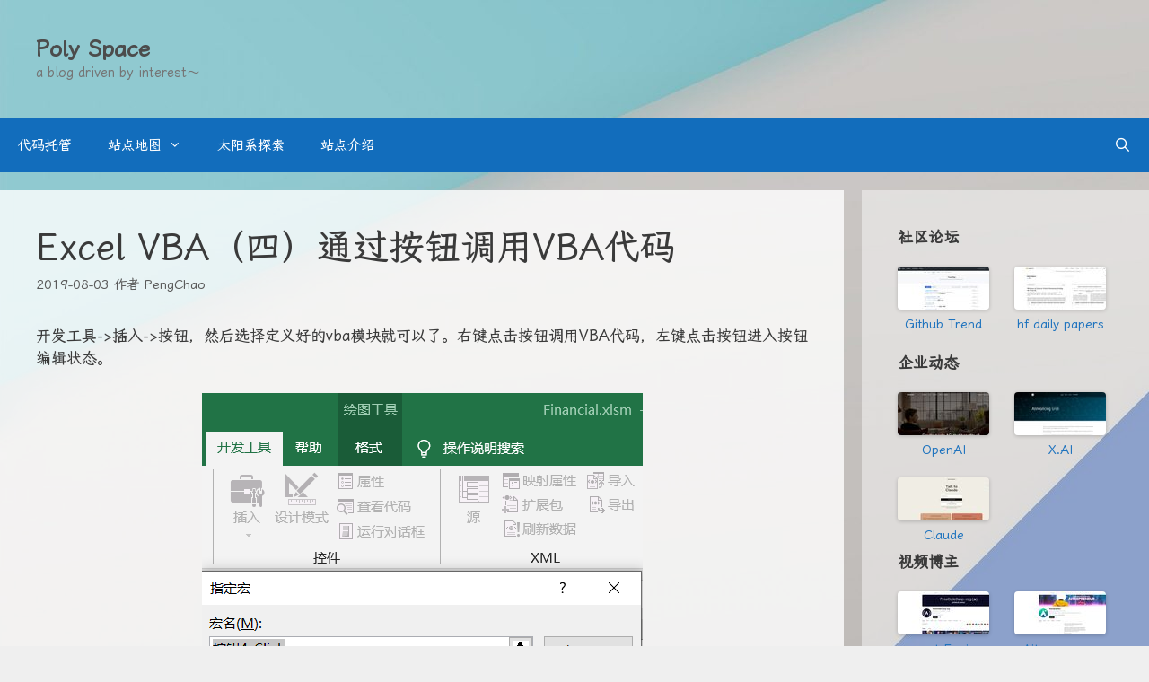

--- FILE ---
content_type: text/html; charset=UTF-8
request_url: https://www.p-chao.com/2019-08-03/excel-vba%EF%BC%88%E5%9B%9B%EF%BC%89%E9%80%9A%E8%BF%87%E6%8C%89%E9%92%AE%E8%B0%83%E7%94%A8vba%E4%BB%A3%E7%A0%81/
body_size: 37557
content:
<!DOCTYPE html>
<html lang="zh-CN">
<head>
	<meta charset="UTF-8">
	<title>Excel VBA（四）通过按钮调用VBA代码 &#8211; Poly Space</title>
<meta name='robots' content='max-image-preview:large' />
<meta name="viewport" content="width=device-width, initial-scale=1"><link rel="alternate" type="application/rss+xml" title="Poly Space &raquo; Feed" href="https://www.p-chao.com/feed/" />
<link rel="alternate" type="application/rss+xml" title="Poly Space &raquo; 评论Feed" href="https://www.p-chao.com/comments/feed/" />
<link rel="alternate" type="application/rss+xml" title="Poly Space &raquo; Excel VBA（四）通过按钮调用VBA代码评论Feed" href="https://www.p-chao.com/2019-08-03/excel-vba%ef%bc%88%e5%9b%9b%ef%bc%89%e9%80%9a%e8%bf%87%e6%8c%89%e9%92%ae%e8%b0%83%e7%94%a8vba%e4%bb%a3%e7%a0%81/feed/" />
<script>
window._wpemojiSettings = {"baseUrl":"https:\/\/s.w.org\/images\/core\/emoji\/14.0.0\/72x72\/","ext":".png","svgUrl":"https:\/\/s.w.org\/images\/core\/emoji\/14.0.0\/svg\/","svgExt":".svg","source":{"concatemoji":"https:\/\/www.p-chao.com\/wp-includes\/js\/wp-emoji-release.min.js?ver=6.3.7"}};
/*! This file is auto-generated */
!function(i,n){var o,s,e;function c(e){try{var t={supportTests:e,timestamp:(new Date).valueOf()};sessionStorage.setItem(o,JSON.stringify(t))}catch(e){}}function p(e,t,n){e.clearRect(0,0,e.canvas.width,e.canvas.height),e.fillText(t,0,0);var t=new Uint32Array(e.getImageData(0,0,e.canvas.width,e.canvas.height).data),r=(e.clearRect(0,0,e.canvas.width,e.canvas.height),e.fillText(n,0,0),new Uint32Array(e.getImageData(0,0,e.canvas.width,e.canvas.height).data));return t.every(function(e,t){return e===r[t]})}function u(e,t,n){switch(t){case"flag":return n(e,"\ud83c\udff3\ufe0f\u200d\u26a7\ufe0f","\ud83c\udff3\ufe0f\u200b\u26a7\ufe0f")?!1:!n(e,"\ud83c\uddfa\ud83c\uddf3","\ud83c\uddfa\u200b\ud83c\uddf3")&&!n(e,"\ud83c\udff4\udb40\udc67\udb40\udc62\udb40\udc65\udb40\udc6e\udb40\udc67\udb40\udc7f","\ud83c\udff4\u200b\udb40\udc67\u200b\udb40\udc62\u200b\udb40\udc65\u200b\udb40\udc6e\u200b\udb40\udc67\u200b\udb40\udc7f");case"emoji":return!n(e,"\ud83e\udef1\ud83c\udffb\u200d\ud83e\udef2\ud83c\udfff","\ud83e\udef1\ud83c\udffb\u200b\ud83e\udef2\ud83c\udfff")}return!1}function f(e,t,n){var r="undefined"!=typeof WorkerGlobalScope&&self instanceof WorkerGlobalScope?new OffscreenCanvas(300,150):i.createElement("canvas"),a=r.getContext("2d",{willReadFrequently:!0}),o=(a.textBaseline="top",a.font="600 32px Arial",{});return e.forEach(function(e){o[e]=t(a,e,n)}),o}function t(e){var t=i.createElement("script");t.src=e,t.defer=!0,i.head.appendChild(t)}"undefined"!=typeof Promise&&(o="wpEmojiSettingsSupports",s=["flag","emoji"],n.supports={everything:!0,everythingExceptFlag:!0},e=new Promise(function(e){i.addEventListener("DOMContentLoaded",e,{once:!0})}),new Promise(function(t){var n=function(){try{var e=JSON.parse(sessionStorage.getItem(o));if("object"==typeof e&&"number"==typeof e.timestamp&&(new Date).valueOf()<e.timestamp+604800&&"object"==typeof e.supportTests)return e.supportTests}catch(e){}return null}();if(!n){if("undefined"!=typeof Worker&&"undefined"!=typeof OffscreenCanvas&&"undefined"!=typeof URL&&URL.createObjectURL&&"undefined"!=typeof Blob)try{var e="postMessage("+f.toString()+"("+[JSON.stringify(s),u.toString(),p.toString()].join(",")+"));",r=new Blob([e],{type:"text/javascript"}),a=new Worker(URL.createObjectURL(r),{name:"wpTestEmojiSupports"});return void(a.onmessage=function(e){c(n=e.data),a.terminate(),t(n)})}catch(e){}c(n=f(s,u,p))}t(n)}).then(function(e){for(var t in e)n.supports[t]=e[t],n.supports.everything=n.supports.everything&&n.supports[t],"flag"!==t&&(n.supports.everythingExceptFlag=n.supports.everythingExceptFlag&&n.supports[t]);n.supports.everythingExceptFlag=n.supports.everythingExceptFlag&&!n.supports.flag,n.DOMReady=!1,n.readyCallback=function(){n.DOMReady=!0}}).then(function(){return e}).then(function(){var e;n.supports.everything||(n.readyCallback(),(e=n.source||{}).concatemoji?t(e.concatemoji):e.wpemoji&&e.twemoji&&(t(e.twemoji),t(e.wpemoji)))}))}((window,document),window._wpemojiSettings);
</script>
<style>
img.wp-smiley,
img.emoji {
	display: inline !important;
	border: none !important;
	box-shadow: none !important;
	height: 1em !important;
	width: 1em !important;
	margin: 0 0.07em !important;
	vertical-align: -0.1em !important;
	background: none !important;
	padding: 0 !important;
}
</style>
	<link rel='stylesheet' id='wp-block-library-css' href='https://www.p-chao.com/wp-includes/css/dist/block-library/style.min.css?ver=6.3.7' media='all' />
<link rel='stylesheet' id='ebg-repository-css' href='https://www.p-chao.com/wp-content/plugins/embed-block-for-github/repository-block.css?ver=1651371561' media='all' />
<link rel='stylesheet' id='fontawesome-free-css' href='https://www.p-chao.com/wp-content/plugins/getwid/vendors/fontawesome-free/css/all.min.css?ver=5.5.0' media='all' />
<link rel='stylesheet' id='slick-css' href='https://www.p-chao.com/wp-content/plugins/getwid/vendors/slick/slick/slick.min.css?ver=1.9.0' media='all' />
<link rel='stylesheet' id='slick-theme-css' href='https://www.p-chao.com/wp-content/plugins/getwid/vendors/slick/slick/slick-theme.min.css?ver=1.9.0' media='all' />
<link rel='stylesheet' id='fancybox-css' href='https://www.p-chao.com/wp-content/plugins/getwid/vendors/fancybox/jquery.fancybox.min.css?ver=3.5.7' media='all' />
<link rel='stylesheet' id='getwid-blocks-css' href='https://www.p-chao.com/wp-content/plugins/getwid/assets/css/blocks.style.css?ver=2.0.8' media='all' />
<style id='getwid-blocks-inline-css'>
.wp-block-getwid-section .wp-block-getwid-section__wrapper .wp-block-getwid-section__inner-wrapper{max-width: 10800px;}
</style>
<style id='classic-theme-styles-inline-css'>
/*! This file is auto-generated */
.wp-block-button__link{color:#fff;background-color:#32373c;border-radius:9999px;box-shadow:none;text-decoration:none;padding:calc(.667em + 2px) calc(1.333em + 2px);font-size:1.125em}.wp-block-file__button{background:#32373c;color:#fff;text-decoration:none}
</style>
<style id='global-styles-inline-css'>
body{--wp--preset--color--black: #000000;--wp--preset--color--cyan-bluish-gray: #abb8c3;--wp--preset--color--white: #ffffff;--wp--preset--color--pale-pink: #f78da7;--wp--preset--color--vivid-red: #cf2e2e;--wp--preset--color--luminous-vivid-orange: #ff6900;--wp--preset--color--luminous-vivid-amber: #fcb900;--wp--preset--color--light-green-cyan: #7bdcb5;--wp--preset--color--vivid-green-cyan: #00d084;--wp--preset--color--pale-cyan-blue: #8ed1fc;--wp--preset--color--vivid-cyan-blue: #0693e3;--wp--preset--color--vivid-purple: #9b51e0;--wp--preset--color--contrast: var(--contrast);--wp--preset--color--contrast-2: var(--contrast-2);--wp--preset--color--contrast-3: var(--contrast-3);--wp--preset--color--base: var(--base);--wp--preset--color--base-2: var(--base-2);--wp--preset--color--base-3: var(--base-3);--wp--preset--color--accent: var(--accent);--wp--preset--gradient--vivid-cyan-blue-to-vivid-purple: linear-gradient(135deg,rgba(6,147,227,1) 0%,rgb(155,81,224) 100%);--wp--preset--gradient--light-green-cyan-to-vivid-green-cyan: linear-gradient(135deg,rgb(122,220,180) 0%,rgb(0,208,130) 100%);--wp--preset--gradient--luminous-vivid-amber-to-luminous-vivid-orange: linear-gradient(135deg,rgba(252,185,0,1) 0%,rgba(255,105,0,1) 100%);--wp--preset--gradient--luminous-vivid-orange-to-vivid-red: linear-gradient(135deg,rgba(255,105,0,1) 0%,rgb(207,46,46) 100%);--wp--preset--gradient--very-light-gray-to-cyan-bluish-gray: linear-gradient(135deg,rgb(238,238,238) 0%,rgb(169,184,195) 100%);--wp--preset--gradient--cool-to-warm-spectrum: linear-gradient(135deg,rgb(74,234,220) 0%,rgb(151,120,209) 20%,rgb(207,42,186) 40%,rgb(238,44,130) 60%,rgb(251,105,98) 80%,rgb(254,248,76) 100%);--wp--preset--gradient--blush-light-purple: linear-gradient(135deg,rgb(255,206,236) 0%,rgb(152,150,240) 100%);--wp--preset--gradient--blush-bordeaux: linear-gradient(135deg,rgb(254,205,165) 0%,rgb(254,45,45) 50%,rgb(107,0,62) 100%);--wp--preset--gradient--luminous-dusk: linear-gradient(135deg,rgb(255,203,112) 0%,rgb(199,81,192) 50%,rgb(65,88,208) 100%);--wp--preset--gradient--pale-ocean: linear-gradient(135deg,rgb(255,245,203) 0%,rgb(182,227,212) 50%,rgb(51,167,181) 100%);--wp--preset--gradient--electric-grass: linear-gradient(135deg,rgb(202,248,128) 0%,rgb(113,206,126) 100%);--wp--preset--gradient--midnight: linear-gradient(135deg,rgb(2,3,129) 0%,rgb(40,116,252) 100%);--wp--preset--font-size--small: 13px;--wp--preset--font-size--medium: 20px;--wp--preset--font-size--large: 36px;--wp--preset--font-size--x-large: 42px;--wp--preset--spacing--20: 0.44rem;--wp--preset--spacing--30: 0.67rem;--wp--preset--spacing--40: 1rem;--wp--preset--spacing--50: 1.5rem;--wp--preset--spacing--60: 2.25rem;--wp--preset--spacing--70: 3.38rem;--wp--preset--spacing--80: 5.06rem;--wp--preset--shadow--natural: 6px 6px 9px rgba(0, 0, 0, 0.2);--wp--preset--shadow--deep: 12px 12px 50px rgba(0, 0, 0, 0.4);--wp--preset--shadow--sharp: 6px 6px 0px rgba(0, 0, 0, 0.2);--wp--preset--shadow--outlined: 6px 6px 0px -3px rgba(255, 255, 255, 1), 6px 6px rgba(0, 0, 0, 1);--wp--preset--shadow--crisp: 6px 6px 0px rgba(0, 0, 0, 1);}:where(.is-layout-flex){gap: 0.5em;}:where(.is-layout-grid){gap: 0.5em;}body .is-layout-flow > .alignleft{float: left;margin-inline-start: 0;margin-inline-end: 2em;}body .is-layout-flow > .alignright{float: right;margin-inline-start: 2em;margin-inline-end: 0;}body .is-layout-flow > .aligncenter{margin-left: auto !important;margin-right: auto !important;}body .is-layout-constrained > .alignleft{float: left;margin-inline-start: 0;margin-inline-end: 2em;}body .is-layout-constrained > .alignright{float: right;margin-inline-start: 2em;margin-inline-end: 0;}body .is-layout-constrained > .aligncenter{margin-left: auto !important;margin-right: auto !important;}body .is-layout-constrained > :where(:not(.alignleft):not(.alignright):not(.alignfull)){max-width: var(--wp--style--global--content-size);margin-left: auto !important;margin-right: auto !important;}body .is-layout-constrained > .alignwide{max-width: var(--wp--style--global--wide-size);}body .is-layout-flex{display: flex;}body .is-layout-flex{flex-wrap: wrap;align-items: center;}body .is-layout-flex > *{margin: 0;}body .is-layout-grid{display: grid;}body .is-layout-grid > *{margin: 0;}:where(.wp-block-columns.is-layout-flex){gap: 2em;}:where(.wp-block-columns.is-layout-grid){gap: 2em;}:where(.wp-block-post-template.is-layout-flex){gap: 1.25em;}:where(.wp-block-post-template.is-layout-grid){gap: 1.25em;}.has-black-color{color: var(--wp--preset--color--black) !important;}.has-cyan-bluish-gray-color{color: var(--wp--preset--color--cyan-bluish-gray) !important;}.has-white-color{color: var(--wp--preset--color--white) !important;}.has-pale-pink-color{color: var(--wp--preset--color--pale-pink) !important;}.has-vivid-red-color{color: var(--wp--preset--color--vivid-red) !important;}.has-luminous-vivid-orange-color{color: var(--wp--preset--color--luminous-vivid-orange) !important;}.has-luminous-vivid-amber-color{color: var(--wp--preset--color--luminous-vivid-amber) !important;}.has-light-green-cyan-color{color: var(--wp--preset--color--light-green-cyan) !important;}.has-vivid-green-cyan-color{color: var(--wp--preset--color--vivid-green-cyan) !important;}.has-pale-cyan-blue-color{color: var(--wp--preset--color--pale-cyan-blue) !important;}.has-vivid-cyan-blue-color{color: var(--wp--preset--color--vivid-cyan-blue) !important;}.has-vivid-purple-color{color: var(--wp--preset--color--vivid-purple) !important;}.has-black-background-color{background-color: var(--wp--preset--color--black) !important;}.has-cyan-bluish-gray-background-color{background-color: var(--wp--preset--color--cyan-bluish-gray) !important;}.has-white-background-color{background-color: var(--wp--preset--color--white) !important;}.has-pale-pink-background-color{background-color: var(--wp--preset--color--pale-pink) !important;}.has-vivid-red-background-color{background-color: var(--wp--preset--color--vivid-red) !important;}.has-luminous-vivid-orange-background-color{background-color: var(--wp--preset--color--luminous-vivid-orange) !important;}.has-luminous-vivid-amber-background-color{background-color: var(--wp--preset--color--luminous-vivid-amber) !important;}.has-light-green-cyan-background-color{background-color: var(--wp--preset--color--light-green-cyan) !important;}.has-vivid-green-cyan-background-color{background-color: var(--wp--preset--color--vivid-green-cyan) !important;}.has-pale-cyan-blue-background-color{background-color: var(--wp--preset--color--pale-cyan-blue) !important;}.has-vivid-cyan-blue-background-color{background-color: var(--wp--preset--color--vivid-cyan-blue) !important;}.has-vivid-purple-background-color{background-color: var(--wp--preset--color--vivid-purple) !important;}.has-black-border-color{border-color: var(--wp--preset--color--black) !important;}.has-cyan-bluish-gray-border-color{border-color: var(--wp--preset--color--cyan-bluish-gray) !important;}.has-white-border-color{border-color: var(--wp--preset--color--white) !important;}.has-pale-pink-border-color{border-color: var(--wp--preset--color--pale-pink) !important;}.has-vivid-red-border-color{border-color: var(--wp--preset--color--vivid-red) !important;}.has-luminous-vivid-orange-border-color{border-color: var(--wp--preset--color--luminous-vivid-orange) !important;}.has-luminous-vivid-amber-border-color{border-color: var(--wp--preset--color--luminous-vivid-amber) !important;}.has-light-green-cyan-border-color{border-color: var(--wp--preset--color--light-green-cyan) !important;}.has-vivid-green-cyan-border-color{border-color: var(--wp--preset--color--vivid-green-cyan) !important;}.has-pale-cyan-blue-border-color{border-color: var(--wp--preset--color--pale-cyan-blue) !important;}.has-vivid-cyan-blue-border-color{border-color: var(--wp--preset--color--vivid-cyan-blue) !important;}.has-vivid-purple-border-color{border-color: var(--wp--preset--color--vivid-purple) !important;}.has-vivid-cyan-blue-to-vivid-purple-gradient-background{background: var(--wp--preset--gradient--vivid-cyan-blue-to-vivid-purple) !important;}.has-light-green-cyan-to-vivid-green-cyan-gradient-background{background: var(--wp--preset--gradient--light-green-cyan-to-vivid-green-cyan) !important;}.has-luminous-vivid-amber-to-luminous-vivid-orange-gradient-background{background: var(--wp--preset--gradient--luminous-vivid-amber-to-luminous-vivid-orange) !important;}.has-luminous-vivid-orange-to-vivid-red-gradient-background{background: var(--wp--preset--gradient--luminous-vivid-orange-to-vivid-red) !important;}.has-very-light-gray-to-cyan-bluish-gray-gradient-background{background: var(--wp--preset--gradient--very-light-gray-to-cyan-bluish-gray) !important;}.has-cool-to-warm-spectrum-gradient-background{background: var(--wp--preset--gradient--cool-to-warm-spectrum) !important;}.has-blush-light-purple-gradient-background{background: var(--wp--preset--gradient--blush-light-purple) !important;}.has-blush-bordeaux-gradient-background{background: var(--wp--preset--gradient--blush-bordeaux) !important;}.has-luminous-dusk-gradient-background{background: var(--wp--preset--gradient--luminous-dusk) !important;}.has-pale-ocean-gradient-background{background: var(--wp--preset--gradient--pale-ocean) !important;}.has-electric-grass-gradient-background{background: var(--wp--preset--gradient--electric-grass) !important;}.has-midnight-gradient-background{background: var(--wp--preset--gradient--midnight) !important;}.has-small-font-size{font-size: var(--wp--preset--font-size--small) !important;}.has-medium-font-size{font-size: var(--wp--preset--font-size--medium) !important;}.has-large-font-size{font-size: var(--wp--preset--font-size--large) !important;}.has-x-large-font-size{font-size: var(--wp--preset--font-size--x-large) !important;}
.wp-block-navigation a:where(:not(.wp-element-button)){color: inherit;}
:where(.wp-block-post-template.is-layout-flex){gap: 1.25em;}:where(.wp-block-post-template.is-layout-grid){gap: 1.25em;}
:where(.wp-block-columns.is-layout-flex){gap: 2em;}:where(.wp-block-columns.is-layout-grid){gap: 2em;}
.wp-block-pullquote{font-size: 1.5em;line-height: 1.6;}
</style>
<link rel='stylesheet' id='ushare-style-css' href='https://www.p-chao.com/wp-content/plugins/ushare/assets/css/ushare.css?ver=6.3.7' media='all' />
<link rel='stylesheet' id='reposidget_style-css' href='https://www.p-chao.com/wp-content/plugins/wp-reposidget/wp-reposidget.css?ver=6.3.7' media='all' />
<link rel='stylesheet' id='ez-toc-css' href='https://www.p-chao.com/wp-content/plugins/easy-table-of-contents/assets/css/screen.min.css?ver=2.0.65' media='all' />
<style id='ez-toc-inline-css'>
div#ez-toc-container .ez-toc-title {font-size: 120%;}div#ez-toc-container .ez-toc-title {font-weight: 500;}div#ez-toc-container ul li {font-size: 95%;}div#ez-toc-container ul li {font-weight: 500;}div#ez-toc-container nav ul ul li {font-size: 90%;}
</style>
<link rel='stylesheet' id='generate-style-css' href='https://www.p-chao.com/wp-content/themes/generatepress/assets/css/all.min.css?ver=3.4.0' media='all' />
<style id='generate-style-inline-css'>
body{background-color:#efefef;color:#3a3a3a;}a{color:#1e73be;}a:hover, a:focus{text-decoration:underline;}.entry-title a, .site-branding a, a.button, .wp-block-button__link, .main-navigation a{text-decoration:none;}a:hover, a:focus, a:active{color:#000000;}body .grid-container{max-width:14400px;}.wp-block-group__inner-container{max-width:14400px;margin-left:auto;margin-right:auto;}.generate-back-to-top{font-size:20px;border-radius:3px;position:fixed;bottom:30px;right:30px;line-height:40px;width:40px;text-align:center;z-index:10;transition:opacity 300ms ease-in-out;opacity:0.1;transform:translateY(1000px);}.generate-back-to-top__show{opacity:1;transform:translateY(0);}.navigation-search{position:absolute;left:-99999px;pointer-events:none;visibility:hidden;z-index:20;width:100%;top:0;transition:opacity 100ms ease-in-out;opacity:0;}.navigation-search.nav-search-active{left:0;right:0;pointer-events:auto;visibility:visible;opacity:1;}.navigation-search input[type="search"]{outline:0;border:0;vertical-align:bottom;line-height:1;opacity:0.9;width:100%;z-index:20;border-radius:0;-webkit-appearance:none;height:60px;}.navigation-search input::-ms-clear{display:none;width:0;height:0;}.navigation-search input::-ms-reveal{display:none;width:0;height:0;}.navigation-search input::-webkit-search-decoration, .navigation-search input::-webkit-search-cancel-button, .navigation-search input::-webkit-search-results-button, .navigation-search input::-webkit-search-results-decoration{display:none;}.main-navigation li.search-item{z-index:21;}li.search-item.active{transition:opacity 100ms ease-in-out;}.nav-left-sidebar .main-navigation li.search-item.active,.nav-right-sidebar .main-navigation li.search-item.active{width:auto;display:inline-block;float:right;}.gen-sidebar-nav .navigation-search{top:auto;bottom:0;}:root{--contrast:#222222;--contrast-2:#575760;--contrast-3:#b2b2be;--base:#f0f0f0;--base-2:#f7f8f9;--base-3:#ffffff;--accent:#1e73be;}:root .has-contrast-color{color:var(--contrast);}:root .has-contrast-background-color{background-color:var(--contrast);}:root .has-contrast-2-color{color:var(--contrast-2);}:root .has-contrast-2-background-color{background-color:var(--contrast-2);}:root .has-contrast-3-color{color:var(--contrast-3);}:root .has-contrast-3-background-color{background-color:var(--contrast-3);}:root .has-base-color{color:var(--base);}:root .has-base-background-color{background-color:var(--base);}:root .has-base-2-color{color:var(--base-2);}:root .has-base-2-background-color{background-color:var(--base-2);}:root .has-base-3-color{color:var(--base-3);}:root .has-base-3-background-color{background-color:var(--base-3);}:root .has-accent-color{color:var(--accent);}:root .has-accent-background-color{background-color:var(--accent);}body, button, input, select, textarea{font-family:-apple-system, system-ui, BlinkMacSystemFont, "Segoe UI", Helvetica, Arial, sans-serif, "Apple Color Emoji", "Segoe UI Emoji", "Segoe UI Symbol";}body{line-height:1.5;}.entry-content > [class*="wp-block-"]:not(:last-child):not(.wp-block-heading){margin-bottom:1.5em;}.main-navigation .main-nav ul ul li a{font-size:14px;}.sidebar .widget, .footer-widgets .widget{font-size:17px;}h1{font-weight:300;font-size:40px;}h2{font-weight:bold;font-size:30px;}h3{font-weight:bold;font-size:20px;}h4{font-weight:bold;font-size:inherit;}h5{font-size:inherit;}@media (max-width:768px){h1{font-size:30px;}h2{font-size:25px;}}.top-bar{background-color:#636363;color:#ffffff;}.top-bar a{color:#ffffff;}.top-bar a:hover{color:#303030;}.site-header{background-color:#ffffff;}.site-header a{color:#3a3a3a;}.main-title a,.main-title a:hover{color:#4c4c4c;}.site-description{color:#757575;}.main-navigation,.main-navigation ul ul{background-color:#126dbc;}.main-navigation .main-nav ul li a, .main-navigation .menu-toggle, .main-navigation .menu-bar-items{color:#ffffff;}.main-navigation .main-nav ul li:not([class*="current-menu-"]):hover > a, .main-navigation .main-nav ul li:not([class*="current-menu-"]):focus > a, .main-navigation .main-nav ul li.sfHover:not([class*="current-menu-"]) > a, .main-navigation .menu-bar-item:hover > a, .main-navigation .menu-bar-item.sfHover > a{color:#ffffff;background-color:#3498db;}button.menu-toggle:hover,button.menu-toggle:focus,.main-navigation .mobile-bar-items a,.main-navigation .mobile-bar-items a:hover,.main-navigation .mobile-bar-items a:focus{color:#ffffff;}.main-navigation .main-nav ul li[class*="current-menu-"] > a{color:#ffffff;background-color:#0083db;}.navigation-search input[type="search"],.navigation-search input[type="search"]:active, .navigation-search input[type="search"]:focus, .main-navigation .main-nav ul li.search-item.active > a, .main-navigation .menu-bar-items .search-item.active > a{color:#ffffff;background-color:#3498db;}.main-navigation ul ul{background-color:#64b1f5;}.main-navigation .main-nav ul ul li a{color:var(--base-2);}.main-navigation .main-nav ul ul li:not([class*="current-menu-"]):hover > a,.main-navigation .main-nav ul ul li:not([class*="current-menu-"]):focus > a, .main-navigation .main-nav ul ul li.sfHover:not([class*="current-menu-"]) > a{color:#ffffff;background-color:var(--accent);}.main-navigation .main-nav ul ul li[class*="current-menu-"] > a{color:#ffffff;background-color:var(--accent);}.separate-containers .inside-article, .separate-containers .comments-area, .separate-containers .page-header, .one-container .container, .separate-containers .paging-navigation, .inside-page-header{background-color:rgba(255,255,255,0.8);}.entry-meta{color:#595959;}.entry-meta a{color:#595959;}.entry-meta a:hover{color:#1e73be;}.sidebar .widget{background-color:rgba(255,255,255,0.44);}.sidebar .widget .widget-title{color:#000000;}.footer-widgets{background-color:#ffffff;}.footer-widgets .widget-title{color:#000000;}.site-info{color:#ffffff;background-color:#146ebc;}.site-info a{color:#ffffff;}.site-info a:hover{color:#606060;}.footer-bar .widget_nav_menu .current-menu-item a{color:#606060;}input[type="text"],input[type="email"],input[type="url"],input[type="password"],input[type="search"],input[type="tel"],input[type="number"],textarea,select{color:#666666;background-color:#fafafa;border-color:#cccccc;}input[type="text"]:focus,input[type="email"]:focus,input[type="url"]:focus,input[type="password"]:focus,input[type="search"]:focus,input[type="tel"]:focus,input[type="number"]:focus,textarea:focus,select:focus{color:#666666;background-color:#ffffff;border-color:#bfbfbf;}button,html input[type="button"],input[type="reset"],input[type="submit"],a.button,a.wp-block-button__link:not(.has-background){color:#ffffff;background-color:#55555e;}button:hover,html input[type="button"]:hover,input[type="reset"]:hover,input[type="submit"]:hover,a.button:hover,button:focus,html input[type="button"]:focus,input[type="reset"]:focus,input[type="submit"]:focus,a.button:focus,a.wp-block-button__link:not(.has-background):active,a.wp-block-button__link:not(.has-background):focus,a.wp-block-button__link:not(.has-background):hover{color:#ffffff;background-color:#3f3f3f;}a.generate-back-to-top{background-color:rgba( 0,0,0,0.4 );color:#ffffff;}a.generate-back-to-top:hover,a.generate-back-to-top:focus{background-color:rgba( 0,0,0,0.6 );color:#ffffff;}:root{--gp-search-modal-bg-color:var(--base-3);--gp-search-modal-text-color:var(--contrast);--gp-search-modal-overlay-bg-color:rgba(0,0,0,0.2);}@media (max-width: 768px){.main-navigation .menu-bar-item:hover > a, .main-navigation .menu-bar-item.sfHover > a{background:none;color:#ffffff;}}.inside-top-bar{padding:10px;}.inside-header{padding:40px;}.site-main .wp-block-group__inner-container{padding:40px;}.entry-content .alignwide, body:not(.no-sidebar) .entry-content .alignfull{margin-left:-40px;width:calc(100% + 80px);max-width:calc(100% + 80px);}.rtl .menu-item-has-children .dropdown-menu-toggle{padding-left:20px;}.rtl .main-navigation .main-nav ul li.menu-item-has-children > a{padding-right:20px;}.widget-area .widget{padding:40px 5px 40px 40px;}.site-info{padding:20px;}@media (max-width:768px){.separate-containers .inside-article, .separate-containers .comments-area, .separate-containers .page-header, .separate-containers .paging-navigation, .one-container .site-content, .inside-page-header{padding:25px 20px 25px 20px;}.site-main .wp-block-group__inner-container{padding:25px 20px 25px 20px;}.site-info{padding-right:10px;padding-left:10px;}.entry-content .alignwide, body:not(.no-sidebar) .entry-content .alignfull{margin-left:-20px;width:calc(100% + 40px);max-width:calc(100% + 40px);}}@media (max-width: 768px){.main-navigation .menu-toggle,.main-navigation .mobile-bar-items,.sidebar-nav-mobile:not(#sticky-placeholder){display:block;}.main-navigation ul,.gen-sidebar-nav{display:none;}[class*="nav-float-"] .site-header .inside-header > *{float:none;clear:both;}}
body{background-image:url('https://pcv.oss-cn-shanghai.aliyuncs.com/wp-content/upload/2022/01/safari-5120x2880-blue-macos-big-sur-apple-october-2020-event-5k-23091-scaled.jpeg');background-attachment:fixed;}.site-header{background-image:url('https://pcv.oss-cn-shanghai.aliyuncs.com/wp-content/upload/2022/01/safari-5120x2880-blue-macos-big-sur-apple-october-2020-event-5k-23091-scaled.jpeg');background-attachment:fixed;}
.dynamic-author-image-rounded{border-radius:100%;}.dynamic-featured-image, .dynamic-author-image{vertical-align:middle;}.one-container.blog .dynamic-content-template:not(:last-child), .one-container.archive .dynamic-content-template:not(:last-child){padding-bottom:0px;}.dynamic-entry-excerpt > p:last-child{margin-bottom:0px;}
.main-navigation .main-nav ul li a,.menu-toggle,.main-navigation .mobile-bar-items a{transition: line-height 300ms ease}
h1.entry-title{font-weight:300;}h2.entry-title{font-weight:400;}.navigation-branding .main-title{font-weight:bold;text-transform:none;font-size:25px;}
</style>
<link rel='stylesheet' id='generate-font-icons-css' href='https://www.p-chao.com/wp-content/themes/generatepress/assets/css/components/font-icons.min.css?ver=3.4.0' media='all' />
<link rel='stylesheet' id='katex-css' href='https://www.p-chao.com/wp-content/plugins/katex/assets/katex-0.13.13/katex.min.css?ver=6.3.7' media='all' />
<link rel='stylesheet' id='enlighterjs-css' href='https://www.p-chao.com/wp-content/plugins/enlighter/cache/enlighterjs.min.css?ver=9Ka/bT/808fWziU' media='all' />
<link rel='stylesheet' id='generate-sticky-css' href='https://www.p-chao.com/wp-content/plugins/gp-premium/menu-plus/functions/css/sticky.min.css?ver=2.1.2' media='all' />
<link rel='stylesheet' id='generate-offside-css' href='https://www.p-chao.com/wp-content/plugins/gp-premium/menu-plus/functions/css/offside.min.css?ver=2.1.2' media='all' />
<style id='generate-offside-inline-css'>
.slideout-navigation.main-navigation .main-nav ul li a{font-weight:normal;text-transform:none;}.slideout-navigation.main-navigation.do-overlay .main-nav ul ul li a{font-size:1em;}.slideout-navigation, .slideout-navigation a{color:#ffffff;}.slideout-navigation button.slideout-exit{color:#ffffff;padding-left:20px;padding-right:20px;}.slideout-navigation .dropdown-menu-toggle:before{content:"\f107";}.slideout-navigation .sfHover > a .dropdown-menu-toggle:before{content:"\f106";}@media (max-width: 768px){.menu-bar-item.slideout-toggle{display:none;}}
</style>
<link rel='stylesheet' id='gp-premium-icons-css' href='https://www.p-chao.com/wp-content/plugins/gp-premium/general/icons/icons.min.css?ver=2.1.2' media='all' />
<link rel='stylesheet' id='generate-navigation-branding-css' href='https://www.p-chao.com/wp-content/plugins/gp-premium/menu-plus/functions/css/navigation-branding.min.css?ver=2.1.2' media='all' />
<style id='generate-navigation-branding-inline-css'>
@media (max-width: 768px){.site-header, #site-navigation, #sticky-navigation{display:none !important;opacity:0.0;}#mobile-header{display:block !important;width:100% !important;}#mobile-header .main-nav > ul{display:none;}#mobile-header.toggled .main-nav > ul, #mobile-header .menu-toggle, #mobile-header .mobile-bar-items{display:block;}#mobile-header .main-nav{-ms-flex:0 0 100%;flex:0 0 100%;-webkit-box-ordinal-group:5;-ms-flex-order:4;order:4;}.navigation-branding .main-title a, .navigation-branding .main-title a:hover, .navigation-branding .main-title a:visited{color:#ffffff;}}.navigation-branding img, .site-logo.mobile-header-logo img{height:60px;width:auto;}.navigation-branding .main-title{line-height:60px;}@media (max-width: 14410px){#site-navigation .navigation-branding, #sticky-navigation .navigation-branding{margin-left:10px;}}@media (max-width: 768px){.main-navigation:not(.slideout-navigation) .main-nav{-ms-flex:0 0 100%;flex:0 0 100%;}.main-navigation:not(.slideout-navigation) .inside-navigation{-ms-flex-wrap:wrap;flex-wrap:wrap;display:-webkit-box;display:-ms-flexbox;display:flex;}.nav-aligned-center .navigation-branding, .nav-aligned-left .navigation-branding{margin-right:auto;}.nav-aligned-center  .main-navigation.has-branding:not(.slideout-navigation) .inside-navigation .main-nav,.nav-aligned-center  .main-navigation.has-sticky-branding.navigation-stick .inside-navigation .main-nav,.nav-aligned-left  .main-navigation.has-branding:not(.slideout-navigation) .inside-navigation .main-nav,.nav-aligned-left  .main-navigation.has-sticky-branding.navigation-stick .inside-navigation .main-nav{margin-right:0px;}}
</style>
<script src='https://www.p-chao.com/wp-includes/js/jquery/jquery.min.js?ver=3.7.0' id='jquery-core-js'></script>
<script src='https://www.p-chao.com/wp-includes/js/jquery/jquery-migrate.min.js?ver=3.4.1' id='jquery-migrate-js'></script>
<script src='https://www.p-chao.com/wp-content/plugins/ushare/assets/js/jquery.qrcode.min.js' id='ushare-qrcode-script-js'></script>
<link rel="https://api.w.org/" href="https://www.p-chao.com/wp-json/" /><link rel="alternate" type="application/json" href="https://www.p-chao.com/wp-json/wp/v2/posts/5051" /><link rel="EditURI" type="application/rsd+xml" title="RSD" href="https://www.p-chao.com/xmlrpc.php?rsd" />
<meta name="generator" content="WordPress 6.3.7" />
<link rel="canonical" href="https://www.p-chao.com/2019-08-03/excel-vba%ef%bc%88%e5%9b%9b%ef%bc%89%e9%80%9a%e8%bf%87%e6%8c%89%e9%92%ae%e8%b0%83%e7%94%a8vba%e4%bb%a3%e7%a0%81/" />
<link rel='shortlink' href='https://www.p-chao.com/?p=5051' />
<link rel="alternate" type="application/json+oembed" href="https://www.p-chao.com/wp-json/oembed/1.0/embed?url=https%3A%2F%2Fwww.p-chao.com%2F2019-08-03%2Fexcel-vba%25ef%25bc%2588%25e5%259b%259b%25ef%25bc%2589%25e9%2580%259a%25e8%25bf%2587%25e6%258c%2589%25e9%2592%25ae%25e8%25b0%2583%25e7%2594%25a8vba%25e4%25bb%25a3%25e7%25a0%2581%2F" />
<link rel="alternate" type="text/xml+oembed" href="https://www.p-chao.com/wp-json/oembed/1.0/embed?url=https%3A%2F%2Fwww.p-chao.com%2F2019-08-03%2Fexcel-vba%25ef%25bc%2588%25e5%259b%259b%25ef%25bc%2589%25e9%2580%259a%25e8%25bf%2587%25e6%258c%2589%25e9%2592%25ae%25e8%25b0%2583%25e7%2594%25a8vba%25e4%25bb%25a3%25e7%25a0%2581%2F&#038;format=xml" />
 <style> .ppw-ppf-input-container { background-color: !important; padding: px!important; border-radius: px!important; } .ppw-ppf-input-container div.ppw-ppf-headline { font-size: px!important; font-weight: !important; color: !important; } .ppw-ppf-input-container div.ppw-ppf-desc { font-size: px!important; font-weight: !important; color: !important; } .ppw-ppf-input-container label.ppw-pwd-label { font-size: px!important; font-weight: !important; color: !important; } div.ppwp-wrong-pw-error { font-size: px!important; font-weight: !important; color: #dc3232!important; background: !important; } .ppw-ppf-input-container input[type='submit'] { color: !important; background: !important; } .ppw-ppf-input-container input[type='submit']:hover { color: !important; background: !important; } .ppw-ppf-desc-below { font-size: px!important; font-weight: !important; color: !important; } </style>  <style> .ppw-form { background-color: !important; padding: px!important; border-radius: px!important; } .ppw-headline.ppw-pcp-pf-headline { font-size: px!important; font-weight: !important; color: !important; } .ppw-description.ppw-pcp-pf-desc { font-size: px!important; font-weight: !important; color: !important; } .ppw-pcp-pf-desc-above-btn { display: block; } .ppw-pcp-pf-desc-below-form { font-size: px!important; font-weight: !important; color: !important; } .ppw-input label.ppw-pcp-password-label { font-size: px!important; font-weight: !important; color: !important; } .ppw-form input[type='submit'] { color: !important; background: !important; } .ppw-form input[type='submit']:hover { color: !important; background: !important; } div.ppw-error.ppw-pcp-pf-error-msg { font-size: px!important; font-weight: !important; color: #dc3232!important; background: !important; } </style> 		<script>
			( function() {
				window.onpageshow = function( event ) {
					// Defined window.wpforms means that a form exists on a page.
					// If so and back/forward button has been clicked,
					// force reload a page to prevent the submit button state stuck.
					if ( typeof window.wpforms !== 'undefined' && event.persisted ) {
						window.location.reload();
					}
				};
			}() );
		</script>
		<link rel="pingback" href="https://www.p-chao.com/xmlrpc.php">
<link rel="icon" href="https://pcv.oss-cn-shanghai.aliyuncs.com/wp-content/upload/2021/03/2012081129004903.png?x-oss-process=image%2Fquality,q_15%2Fresize,m_fill,w_150,h_150" sizes="32x32" />
<link rel="icon" href="https://pcv.oss-cn-shanghai.aliyuncs.com/wp-content/upload/2021/03/2012081129004903.png" sizes="192x192" />
<link rel="apple-touch-icon" href="https://pcv.oss-cn-shanghai.aliyuncs.com/wp-content/upload/2021/03/2012081129004903.png" />
<meta name="msapplication-TileImage" content="https://pcv.oss-cn-shanghai.aliyuncs.com/wp-content/upload/2021/03/2012081129004903.png" />
		<style id="wp-custom-css">
			@import url("https://cdnjs.cloudflare.com/ajax/libs/lxgw-wenkai-screen-webfont/1.7.0/lxgwwenkaiscreenr.css");

h1 {
  font-family: "LXGW WenKai Screen R", sans-serif;
}

h2 {
  font-family: "LXGW WenKai Screen R", sans-serif;
}

h3 {
  font-family: "LXGW WenKai Screen R", sans-serif;
}

h4 {
  font-family: "LXGW WenKai Screen R", sans-serif;
}

h5 {
  font-family: "LXGW WenKai Screen R", sans-serif;
}

h6 {
  font-family: "LXGW WenKai Screen R", sans-serif;
}


body {
  font-family: "LXGW WenKai Screen R", sans-serif;
}		</style>
		</head>

<body class="post-template-default single single-post postid-5051 single-format-standard wp-embed-responsive post-image-below-header post-image-aligned-center slideout-enabled slideout-mobile sticky-menu-fade sticky-enabled desktop-sticky-menu mobile-header right-sidebar nav-below-header separate-containers fluid-header active-footer-widgets-3 nav-search-enabled nav-aligned-left header-aligned-left dropdown-hover" itemtype="https://schema.org/Blog" itemscope>
	<a class="screen-reader-text skip-link" href="#content" title="跳至内容">跳至内容</a>		<header class="site-header" id="masthead" aria-label="站点"  itemtype="https://schema.org/WPHeader" itemscope>
			<div class="inside-header grid-container grid-parent">
				<div class="site-branding">
						<p class="main-title" itemprop="headline">
					<a href="https://www.p-chao.com/" rel="home">Poly Space</a>
				</p>
						<p class="site-description" itemprop="description">a blog driven by interest～</p>
					</div>			</div>
		</header>
				<nav id="mobile-header" itemtype="https://schema.org/SiteNavigationElement" itemscope class="main-navigation mobile-header-navigation has-branding">
			<div class="inside-navigation grid-container grid-parent">
				<form method="get" class="search-form navigation-search" action="https://www.p-chao.com/">
					<input type="search" class="search-field" value="" name="s" title="搜索" />
				</form><div class="navigation-branding"><p class="main-title" itemprop="headline">
							<a href="https://www.p-chao.com/" rel="home">
								Poly Space
							</a>
						</p></div>		<div class="mobile-bar-items">
						<span class="search-item">
				<a aria-label="打开搜索框" href="#">
									</a>
			</span>
		</div>
							<button class="menu-toggle" aria-controls="mobile-menu" aria-expanded="false">
						<span class="mobile-menu">菜单</span>					</button>
					<div id="mobile-menu" class="main-nav"><ul id="menu-%e4%b8%bb%e8%8f%9c%e5%8d%95" class=" menu sf-menu"><li id="menu-item-3490" class="menu-item menu-item-type-custom menu-item-object-custom menu-item-3490"><a href="https://github.com/P-Chao">代码托管</a></li>
<li id="menu-item-5115" class="menu-item menu-item-type-post_type menu-item-object-page menu-item-has-children menu-item-5115"><a href="https://www.p-chao.com/sitemap_page/">站点地图<span role="presentation" class="dropdown-menu-toggle"></span></a>
<ul class="sub-menu">
	<li id="menu-item-8535" class="menu-item menu-item-type-custom menu-item-object-custom menu-item-8535"><a href="https://oss.p-chao.com">资源归档</a></li>
	<li id="menu-item-8377" class="menu-item menu-item-type-post_type menu-item-object-page menu-item-8377"><a href="https://www.p-chao.com/gpt/">AI助手</a></li>
</ul>
</li>
<li id="menu-item-8995" class="menu-item menu-item-type-custom menu-item-object-custom menu-item-8995"><a href="https://solar.p-chao.com">太阳系探索</a></li>
<li id="menu-item-7734" class="menu-item menu-item-type-post_type menu-item-object-page menu-item-7734"><a href="https://www.p-chao.com/about/">站点介绍</a></li>
<li class="search-item menu-item-align-right"><a aria-label="打开搜索框" href="#"></a></li></ul></div>			</div><!-- .inside-navigation -->
		</nav><!-- #site-navigation -->
				<nav class="auto-hide-sticky main-navigation sub-menu-right" id="site-navigation" aria-label="主要"  itemtype="https://schema.org/SiteNavigationElement" itemscope>
			<div class="inside-navigation grid-container grid-parent">
				<form method="get" class="search-form navigation-search" action="https://www.p-chao.com/">
					<input type="search" class="search-field" value="" name="s" title="搜索" />
				</form>		<div class="mobile-bar-items">
						<span class="search-item">
				<a aria-label="打开搜索框" href="#">
									</a>
			</span>
		</div>
						<button class="menu-toggle" aria-controls="primary-menu" aria-expanded="false">
					<span class="mobile-menu">菜单</span>				</button>
				<div id="primary-menu" class="main-nav"><ul id="menu-%e4%b8%bb%e8%8f%9c%e5%8d%95-1" class=" menu sf-menu"><li class="menu-item menu-item-type-custom menu-item-object-custom menu-item-3490"><a href="https://github.com/P-Chao">代码托管</a></li>
<li class="menu-item menu-item-type-post_type menu-item-object-page menu-item-has-children menu-item-5115"><a href="https://www.p-chao.com/sitemap_page/">站点地图<span role="presentation" class="dropdown-menu-toggle"></span></a>
<ul class="sub-menu">
	<li class="menu-item menu-item-type-custom menu-item-object-custom menu-item-8535"><a href="https://oss.p-chao.com">资源归档</a></li>
	<li class="menu-item menu-item-type-post_type menu-item-object-page menu-item-8377"><a href="https://www.p-chao.com/gpt/">AI助手</a></li>
</ul>
</li>
<li class="menu-item menu-item-type-custom menu-item-object-custom menu-item-8995"><a href="https://solar.p-chao.com">太阳系探索</a></li>
<li class="menu-item menu-item-type-post_type menu-item-object-page menu-item-7734"><a href="https://www.p-chao.com/about/">站点介绍</a></li>
<li class="search-item menu-item-align-right"><a aria-label="打开搜索框" href="#"></a></li></ul></div>			</div>
		</nav>
		
	<div class="site grid-container container hfeed grid-parent" id="page">
				<div class="site-content" id="content">
			
	<div class="content-area grid-parent mobile-grid-100 grid-75 tablet-grid-75" id="primary">
		<main class="site-main" id="main">
			
<article id="post-5051" class="post-5051 post type-post status-publish format-standard hentry category-data-process tag-excel tag-vba" itemtype="https://schema.org/CreativeWork" itemscope>
	<div class="inside-article">
					<header class="entry-header">
				<h1 class="entry-title" itemprop="headline">Excel VBA（四）通过按钮调用VBA代码</h1>		<div class="entry-meta">
			<span class="posted-on"><time class="entry-date published" datetime="2019-08-03T04:37:20+08:00" itemprop="datePublished">2019-08-03</time></span> <span class="byline">作者 <span class="author vcard" itemprop="author" itemtype="https://schema.org/Person" itemscope><a class="url fn n" href="https://www.p-chao.com/author/pengchao/" title="查看PengChao发表的所有文章" rel="author" itemprop="url"><span class="author-name" itemprop="name">PengChao</span></a></span></span> 		</div>
					</header>
			
		<div class="entry-content" itemprop="text">
			<p>开发工具-&gt;插入-&gt;按钮，然后选择定义好的vba模块就可以了。右键点击按钮调用VBA代码，左键点击按钮进入按钮编辑状态。<span id="more-5051"></span></p>
<p><a href="https://www.p-chao.com/2019-08-03/excel-vba%ef%bc%88%e5%9b%9b%ef%bc%89%e9%80%9a%e8%bf%87%e6%8c%89%e9%92%ae%e8%b0%83%e7%94%a8vba%e4%bb%a3%e7%a0%81/vba1/" rel="attachment wp-att-5052"><img decoding="async" fetchpriority="high" class="aligncenter size-full wp-image-5052" src="https://pcv.oss-cn-shanghai.aliyuncs.com/wp-content/upload/2019/08/vba1.png" alt="" width="491" height="750" srcset="https://pcv.oss-cn-shanghai.aliyuncs.com/wp-content/upload/2019/08/vba1.png 491w, https://pcv.oss-cn-shanghai.aliyuncs.com/wp-content/upload/2019/08/vba1.png?x-oss-process=image%2Fquality,q_15%2Fresize,m_fill,w_196,h_300 196w" sizes="(max-width: 491px) 100vw, 491px" /></a></p>
	<div class="u-post-share-wrap">
		<div class="u-left-group">
				</div>
		<div class="u-middle-group">
			<a href="javascript:;" class="u-network weixin pop style-plain sharp" rel="nofollow">
			<div class="u-icon-wrap">
			<i class="u-iconfont u-icon-weixin"></i>
		</div>
				<div class="u-label">分享到微信</div>
		<div class="u-pophint">
		<div class="u-qrcode" data-url="https://www.p-chao.com/2019-08-03/excel-vba%ef%bc%88%e5%9b%9b%ef%bc%89%e9%80%9a%e8%bf%87%e6%8c%89%e9%92%ae%e8%b0%83%e7%94%a8vba%e4%bb%a3%e7%a0%81/"></div>
		<p>打开微信“扫一扫”，打开网页后点击屏幕右上角分享按钮</p>
	</div>
	</a>
	<a href="#" class="u-network weibo style-plain sharp" rel="nofollow">
			<div class="u-icon-wrap">
			<i class="u-iconfont u-icon-weibo"></i>
		</div>
				<div class="u-label">分享到微博</div>
		</a>
	<a href="#" class="u-network likes style-plain sharp" data-id="5051" rel="nofollow">
			<div class="u-icon-wrap">
			<i class="u-iconfont u-icon-thumb"></i>
		</div>
				<div class="u-label">赞(<span class='count'>0</span>)</div>
		</a>
		</div>
		<div class="u-right-group">
				</div>
	</div>
		</div>

				<footer class="entry-meta" aria-label="条目 meta">
			<span class="cat-links"><span class="screen-reader-text">分类 </span><a href="https://www.p-chao.com/category/data-process/" rel="category tag">数据分析</a></span> <span class="tags-links"><span class="screen-reader-text">标签 </span><a href="https://www.p-chao.com/tag/excel/" rel="tag">excel</a>、 <a href="https://www.p-chao.com/tag/vba/" rel="tag">vba</a></span> 		<nav id="nav-below" class="post-navigation" aria-label="文章">
			<div class="nav-previous"><span class="prev"><a href="https://www.p-chao.com/2019-08-03/excel-vba%ef%bc%88%e4%b8%89%ef%bc%89%e6%9e%9a%e4%b8%be%e5%87%ba%e5%bd%93%e5%89%8d%e7%9b%ae%e5%bd%95%e4%b8%8b%e7%9a%84%e8%a1%a8%e6%a0%bc%e6%96%87%e4%bb%b6/" rel="prev">Excel VBA（三）枚举出当前目录下的表格文件</a></span></div><div class="nav-next"><span class="next"><a href="https://www.p-chao.com/2019-08-03/excel-vba%ef%bc%88%e4%ba%94%ef%bc%89%e6%95%b0%e6%8d%ae%e7%b1%bb%e5%9e%8b/" rel="next">Excel VBA（五）数据类型</a></span></div>		</nav>
				</footer>
			</div>
</article>

			<div class="comments-area">
				<div id="comments">

		<div id="respond" class="comment-respond">
		<h3 id="reply-title" class="comment-reply-title">发表评论 <small><a rel="nofollow" id="cancel-comment-reply-link" href="/2019-08-03/excel-vba%EF%BC%88%E5%9B%9B%EF%BC%89%E9%80%9A%E8%BF%87%E6%8C%89%E9%92%AE%E8%B0%83%E7%94%A8vba%E4%BB%A3%E7%A0%81/#respond" style="display:none;">取消回复</a></small></h3><form action="https://www.p-chao.com/wp-comments-post.php" method="post" id="commentform" class="comment-form" novalidate><p class="comment-form-comment"><label for="comment" class="screen-reader-text">评论</label><textarea id="comment" name="comment" cols="45" rows="8" required></textarea></p><label for="author" class="screen-reader-text">名称</label><input placeholder="名称 *" id="author" name="author" type="text" value="" size="30" required />
<label for="email" class="screen-reader-text">电子邮箱地址</label><input placeholder="电子邮箱地址 *" id="email" name="email" type="email" value="" size="30" required />
<label for="url" class="screen-reader-text">网站地址</label><input placeholder="网站地址" id="url" name="url" type="url" value="" size="30" />
<p class="form-submit"><input name="submit" type="submit" id="submit" class="submit" value="发表评论" /> <input type='hidden' name='comment_post_ID' value='5051' id='comment_post_ID' />
<input type='hidden' name='comment_parent' id='comment_parent' value='0' />
</p><p style="display: none;"><input type="hidden" id="akismet_comment_nonce" name="akismet_comment_nonce" value="b8513dd528" /></p><p style="display: none !important;" class="akismet-fields-container" data-prefix="ak_"><label>&#916;<textarea name="ak_hp_textarea" cols="45" rows="8" maxlength="100"></textarea></label><input type="hidden" id="ak_js_1" name="ak_js" value="112"/><script>document.getElementById( "ak_js_1" ).setAttribute( "value", ( new Date() ).getTime() );</script></p></form>	</div><!-- #respond -->
	
</div><!-- #comments -->
			</div>

					</main>
	</div>

	<div class="widget-area sidebar is-right-sidebar grid-25 tablet-grid-25 grid-parent" id="right-sidebar">
	<div class="inside-right-sidebar">
		<aside id="text-8" class="widget inner-padding widget_text">			<div class="textwidget"><style>.link_span{
    font-size: 14px;
    text-align: center;
    color: #333;
    width: 102px;
    margin-right: 28px;
    margin-bottom: 20px;
    display: inline-block;
    display: -moz-inline-stack;
    zoom: 1;
    *display:inline;
}
.link_img {
    height: 48px;
    display: block;
    object-fit: cover;
    margin-bottom: 6px;
    border-radius: 4px;
    box-shadow: 0 1px 4px rgba(0,0,0, 0.2);
}
.link_text {
    display: block;
    white-space: nowrap;
    text-overflow: ellipsis;
    -o-text-overflow: ellipsis;
    overflow: hidden;
}</style><h4 class=link_cate_title>社区论坛</h4><div id="link_cate_580"><span class="link_span"><a class="link_img" target="_blank" style="background:url([data-uri])" href="https://github.com/trending" title="Github热榜，了解热门项目" rel="noopener"></a><a class="link_text" target="_blank" href="https://github.com/trending" title="Github Trend" rel="noopener">Github Trend</a></span><span class="link_span"><a class="link_img" target="_blank" style="background:url([data-uri])" href="https://huggingface.co/papers" title="" rel="noopener"></a><a class="link_text" target="_blank" href="https://huggingface.co/papers" title="hf daily papers" rel="noopener">hf daily papers</a></span></div><h4 class=link_cate_title>企业动态</h4><div id="link_cate_581"><span class="link_span"><a class="link_img" target="_blank" style="background:url([data-uri])" href="https://openai.com/" title="" rel="noopener"></a><a class="link_text" target="_blank" href="https://openai.com/" title="OpenAI" rel="noopener">OpenAI</a></span><span class="link_span"><a class="link_img" target="_blank" style="background:url([data-uri])" href="https://x.ai" title="" rel="noopener"></a><a class="link_text" target="_blank" href="https://x.ai" title="X.AI" rel="noopener">X.AI</a></span><span class="link_span"><a class="link_img" target="_blank" style="background:url([data-uri])" href="https://claude.ai/" title="" rel="noopener"></a><a class="link_text" target="_blank" href="https://claude.ai/" title="Claude" rel="noopener">Claude</a></span></div><h4 class=link_cate_title>视频博主</h4><div id="link_cate_582"><span class="link_span"><a class="link_img" target="_blank" style="background:url([data-uri])" href="https://www.youtube.com/@freecodecamp" title="" rel="noopener"></a><a class="link_text" target="_blank" href="https://www.youtube.com/@freecodecamp" title="prompt Engineering" rel="noopener">prompt Engineering</a></span><span class="link_span"><a class="link_img" target="_blank" style="background:url([data-uri])" href="https://www.youtube.com/@Aitrepreneur" title="通俗易懂的AI，手把手教学" rel="noopener"></a><a class="link_text" target="_blank" href="https://www.youtube.com/@Aitrepreneur" title="Aitrepreneur" rel="noopener">Aitrepreneur</a></span><span class="link_span"><a class="link_img" target="_blank" style="background:url([data-uri])" href="https://www.youtube.com/@3blue1brown" title="数学和AI，可视化拉满" rel="noopener"></a><a class="link_text" target="_blank" href="https://www.youtube.com/@3blue1brown" title="三蓝一棕" rel="noopener">三蓝一棕</a></span><span class="link_span"><a class="link_img" target="_blank" style="background:url([data-uri])" href="https://www.youtube.com/@webcafeai" title="大语言模型应用" rel="noopener"></a><a class="link_text" target="_blank" href="https://www.youtube.com/@webcafeai" title="Corbin Brown" rel="noopener">Corbin Brown</a></span><span class="link_span"><a class="link_img" target="_blank" style="background:url([data-uri])" href="https://www.youtube.com/@sedetweiler" title="ComfyUI各种教程" rel="noopener"></a><a class="link_text" target="_blank" href="https://www.youtube.com/@sedetweiler" title="Scott Detweiler" rel="noopener">Scott Detweiler</a></span><span class="link_span"><a class="link_img" target="_blank" style="background:url([data-uri])" href="https://space.bilibili.com/455056488/" title="AIGC 3D, nerf等" rel="noopener"></a><a class="link_text" target="_blank" href="https://space.bilibili.com/455056488/" title="Jason陪你练绝技" rel="noopener">Jason陪你练绝技</a></span></div>
</div>
		</aside><aside id="block-3" class="widget inner-padding widget_block widget_archive"><ul class="wp-block-archives-list wp-block-archives">	<li><a href='https://www.p-chao.com/2026/'>2026</a>&nbsp;(8)</li>
	<li><a href='https://www.p-chao.com/2025/'>2025</a>&nbsp;(6)</li>
	<li><a href='https://www.p-chao.com/2024/'>2024</a>&nbsp;(38)</li>
	<li><a href='https://www.p-chao.com/2023/'>2023</a>&nbsp;(31)</li>
	<li><a href='https://www.p-chao.com/2022/'>2022</a>&nbsp;(48)</li>
	<li><a href='https://www.p-chao.com/2021/'>2021</a>&nbsp;(44)</li>
	<li><a href='https://www.p-chao.com/2020/'>2020</a>&nbsp;(41)</li>
	<li><a href='https://www.p-chao.com/2019/'>2019</a>&nbsp;(41)</li>
	<li><a href='https://www.p-chao.com/2018/'>2018</a>&nbsp;(72)</li>
	<li><a href='https://www.p-chao.com/2017/'>2017</a>&nbsp;(96)</li>
	<li><a href='https://www.p-chao.com/2016/'>2016</a>&nbsp;(68)</li>
</ul></aside><aside id="tag_cloud-3" class="widget inner-padding widget_tag_cloud"><h2 class="widget-title">热门标签</h2><div class="tagcloud"><a href="https://www.p-chao.com/tag/c/" class="tag-cloud-link tag-link-27 tag-link-position-1" style="font-size: 8pt;" aria-label="c++ (3个项目)">c++</a>
<a href="https://www.p-chao.com/tag/caffe/" class="tag-cloud-link tag-link-34 tag-link-position-2" style="font-size: 12.949494949495pt;" aria-label="caffe (8个项目)">caffe</a>
<a href="https://www.p-chao.com/tag/calibration/" class="tag-cloud-link tag-link-73 tag-link-position-3" style="font-size: 10.545454545455pt;" aria-label="calibration (5个项目)">calibration</a>
<a href="https://www.p-chao.com/tag/cmake/" class="tag-cloud-link tag-link-409 tag-link-position-4" style="font-size: 9.4141414141414pt;" aria-label="cmake (4个项目)">cmake</a>
<a href="https://www.p-chao.com/tag/computational-photography/" class="tag-cloud-link tag-link-460 tag-link-position-5" style="font-size: 18.464646464646pt;" aria-label="computational-photography (21个项目)">computational-photography</a>
<a href="https://www.p-chao.com/tag/deeplearning/" class="tag-cloud-link tag-link-35 tag-link-position-6" style="font-size: 22pt;" aria-label="deeplearning (38个项目)">deeplearning</a>
<a href="https://www.p-chao.com/tag/dynamicprograming/" class="tag-cloud-link tag-link-120 tag-link-position-7" style="font-size: 11.535353535354pt;" aria-label="dynamicprograming (6个项目)">dynamicprograming</a>
<a href="https://www.p-chao.com/tag/excel/" class="tag-cloud-link tag-link-449 tag-link-position-8" style="font-size: 15.777777777778pt;" aria-label="excel (13个项目)">excel</a>
<a href="https://www.p-chao.com/tag/halide/" class="tag-cloud-link tag-link-507 tag-link-position-9" style="font-size: 10.545454545455pt;" aria-label="halide (5个项目)">halide</a>
<a href="https://www.p-chao.com/tag/heap/" class="tag-cloud-link tag-link-114 tag-link-position-10" style="font-size: 10.545454545455pt;" aria-label="heap (5个项目)">heap</a>
<a href="https://www.p-chao.com/tag/image-fusion/" class="tag-cloud-link tag-link-535 tag-link-position-11" style="font-size: 9.4141414141414pt;" aria-label="image fusion (4个项目)">image fusion</a>
<a href="https://www.p-chao.com/tag/interview/" class="tag-cloud-link tag-link-519 tag-link-position-12" style="font-size: 9.4141414141414pt;" aria-label="interview (4个项目)">interview</a>
<a href="https://www.p-chao.com/tag/latex/" class="tag-cloud-link tag-link-100 tag-link-position-13" style="font-size: 12.949494949495pt;" aria-label="latex (8个项目)">latex</a>
<a href="https://www.p-chao.com/tag/leetcode/" class="tag-cloud-link tag-link-61 tag-link-position-14" style="font-size: 21.717171717172pt;" aria-label="leetcode (36个项目)">leetcode</a>
<a href="https://www.p-chao.com/tag/lua/" class="tag-cloud-link tag-link-422 tag-link-position-15" style="font-size: 9.4141414141414pt;" aria-label="lua (4个项目)">lua</a>
<a href="https://www.p-chao.com/tag/mac/" class="tag-cloud-link tag-link-548 tag-link-position-16" style="font-size: 10.545454545455pt;" aria-label="mac (5个项目)">mac</a>
<a href="https://www.p-chao.com/tag/matlab/" class="tag-cloud-link tag-link-65 tag-link-position-17" style="font-size: 17.333333333333pt;" aria-label="matlab (17个项目)">matlab</a>
<a href="https://www.p-chao.com/tag/mfc/" class="tag-cloud-link tag-link-12 tag-link-position-18" style="font-size: 17.616161616162pt;" aria-label="mfc (18个项目)">mfc</a>
<a href="https://www.p-chao.com/tag/money/" class="tag-cloud-link tag-link-523 tag-link-position-19" style="font-size: 12.242424242424pt;" aria-label="money (7个项目)">money</a>
<a href="https://www.p-chao.com/tag/non-competition/" class="tag-cloud-link tag-link-541 tag-link-position-20" style="font-size: 9.4141414141414pt;" aria-label="non-competition (4个项目)">non-competition</a>
<a href="https://www.p-chao.com/tag/objectdetection/" class="tag-cloud-link tag-link-46 tag-link-position-21" style="font-size: 11.535353535354pt;" aria-label="objectdetection (6个项目)">objectdetection</a>
<a href="https://www.p-chao.com/tag/opencv/" class="tag-cloud-link tag-link-19 tag-link-position-22" style="font-size: 18.181818181818pt;" aria-label="opencv (20个项目)">opencv</a>
<a href="https://www.p-chao.com/tag/opengl/" class="tag-cloud-link tag-link-8 tag-link-position-23" style="font-size: 10.545454545455pt;" aria-label="opengl (5个项目)">opengl</a>
<a href="https://www.p-chao.com/tag/openwrt/" class="tag-cloud-link tag-link-564 tag-link-position-24" style="font-size: 10.545454545455pt;" aria-label="openwrt (5个项目)">openwrt</a>
<a href="https://www.p-chao.com/tag/options/" class="tag-cloud-link tag-link-355 tag-link-position-25" style="font-size: 14.222222222222pt;" aria-label="Options (10个项目)">Options</a>
<a href="https://www.p-chao.com/tag/pcl/" class="tag-cloud-link tag-link-83 tag-link-position-26" style="font-size: 13.656565656566pt;" aria-label="pcl (9个项目)">pcl</a>
<a href="https://www.p-chao.com/tag/photography/" class="tag-cloud-link tag-link-521 tag-link-position-27" style="font-size: 10.545454545455pt;" aria-label="photography (5个项目)">photography</a>
<a href="https://www.p-chao.com/tag/protobuf/" class="tag-cloud-link tag-link-24 tag-link-position-28" style="font-size: 11.535353535354pt;" aria-label="protobuf (6个项目)">protobuf</a>
<a href="https://www.p-chao.com/tag/python/" class="tag-cloud-link tag-link-38 tag-link-position-29" style="font-size: 16.484848484848pt;" aria-label="python (15个项目)">python</a>
<a href="https://www.p-chao.com/tag/pytorch/" class="tag-cloud-link tag-link-435 tag-link-position-30" style="font-size: 10.545454545455pt;" aria-label="pytorch (5个项目)">pytorch</a>
<a href="https://www.p-chao.com/tag/qrcode/" class="tag-cloud-link tag-link-418 tag-link-position-31" style="font-size: 9.4141414141414pt;" aria-label="qrcode (4个项目)">qrcode</a>
<a href="https://www.p-chao.com/tag/quantitative-trading/" class="tag-cloud-link tag-link-525 tag-link-position-32" style="font-size: 12.242424242424pt;" aria-label="quantitative trading (7个项目)">quantitative trading</a>
<a href="https://www.p-chao.com/tag/registration/" class="tag-cloud-link tag-link-517 tag-link-position-33" style="font-size: 11.535353535354pt;" aria-label="registration (6个项目)">registration</a>
<a href="https://www.p-chao.com/tag/segmentation/" class="tag-cloud-link tag-link-518 tag-link-position-34" style="font-size: 9.4141414141414pt;" aria-label="segmentation (4个项目)">segmentation</a>
<a href="https://www.p-chao.com/tag/sort/" class="tag-cloud-link tag-link-110 tag-link-position-35" style="font-size: 10.545454545455pt;" aria-label="sort (5个项目)">sort</a>
<a href="https://www.p-chao.com/tag/stereovision/" class="tag-cloud-link tag-link-85 tag-link-position-36" style="font-size: 14.787878787879pt;" aria-label="stereovision (11个项目)">stereovision</a>
<a href="https://www.p-chao.com/tag/stock/" class="tag-cloud-link tag-link-524 tag-link-position-37" style="font-size: 14.222222222222pt;" aria-label="stock (10个项目)">stock</a>
<a href="https://www.p-chao.com/tag/submission/" class="tag-cloud-link tag-link-522 tag-link-position-38" style="font-size: 12.242424242424pt;" aria-label="submission (7个项目)">submission</a>
<a href="https://www.p-chao.com/tag/tensorflow/" class="tag-cloud-link tag-link-48 tag-link-position-39" style="font-size: 9.4141414141414pt;" aria-label="tensorflow (4个项目)">tensorflow</a>
<a href="https://www.p-chao.com/tag/tracking/" class="tag-cloud-link tag-link-90 tag-link-position-40" style="font-size: 16.909090909091pt;" aria-label="tracking (16个项目)">tracking</a>
<a href="https://www.p-chao.com/tag/vba/" class="tag-cloud-link tag-link-448 tag-link-position-41" style="font-size: 14.222222222222pt;" aria-label="vba (10个项目)">vba</a>
<a href="https://www.p-chao.com/tag/vrml/" class="tag-cloud-link tag-link-6 tag-link-position-42" style="font-size: 8pt;" aria-label="vrml (3个项目)">vrml</a>
<a href="https://www.p-chao.com/tag/wrl/" class="tag-cloud-link tag-link-7 tag-link-position-43" style="font-size: 8pt;" aria-label="wrl (3个项目)">wrl</a>
<a href="https://www.p-chao.com/tag/brief-history-of-humankind/" class="tag-cloud-link tag-link-364 tag-link-position-44" style="font-size: 10.545454545455pt;" aria-label="人类简史 (5个项目)">人类简史</a>
<a href="https://www.p-chao.com/tag/out-of-control/" class="tag-cloud-link tag-link-365 tag-link-position-45" style="font-size: 11.535353535354pt;" aria-label="失控 (6个项目)">失控</a></div>
</aside><aside id="custom_html-3" class="widget_text widget inner-padding widget_custom_html"><div class="textwidget custom-html-widget"><a href="https://info.flagcounter.com/CWvL"><img src="http://s09.flagcounter.com/count2/CWvL/bg_FFFFFF/txt_000000/border_CCCCCC/columns_2/maxflags_10/viewers_visitor/labels_1/pageviews_1/flags_0/percent_0/" alt="Flag Counter" border="0"></a>
</div></aside>	</div>
</div>

	</div>
</div>


<div class="site-footer">
			<footer class="site-info" aria-label="站点"  itemtype="https://schema.org/WPFooter" itemscope>
			<div class="inside-site-info grid-container grid-parent">
								<div class="copyright-bar">
					&copy; 2016-2026 Poly Studio ­ &spades; ­  Powered By WordPress and GeneratePress				</div>
			</div>
		</footer>
		</div>

<a title="回到顶部" aria-label="回到顶部" rel="nofollow" href="#" class="generate-back-to-top" data-scroll-speed="400" data-start-scroll="300">
					
				</a>		<nav id="generate-slideout-menu" class="main-navigation slideout-navigation" itemtype="https://schema.org/SiteNavigationElement" itemscope style="display: none;">
			<div class="inside-navigation grid-container grid-parent">
				<button class="slideout-exit "> <span class="screen-reader-text">关闭</span></button><div class="main-nav"><ul id="menu-%e4%b8%bb%e8%8f%9c%e5%8d%95-2" class=" slideout-menu"><li class="menu-item menu-item-type-custom menu-item-object-custom menu-item-3490"><a href="https://github.com/P-Chao">代码托管</a></li>
<li class="menu-item menu-item-type-post_type menu-item-object-page menu-item-has-children menu-item-5115"><a href="https://www.p-chao.com/sitemap_page/">站点地图<span role="presentation" class="dropdown-menu-toggle"></span></a>
<ul class="sub-menu">
	<li class="menu-item menu-item-type-custom menu-item-object-custom menu-item-8535"><a href="https://oss.p-chao.com">资源归档</a></li>
	<li class="menu-item menu-item-type-post_type menu-item-object-page menu-item-8377"><a href="https://www.p-chao.com/gpt/">AI助手</a></li>
</ul>
</li>
<li class="menu-item menu-item-type-custom menu-item-object-custom menu-item-8995"><a href="https://solar.p-chao.com">太阳系探索</a></li>
<li class="menu-item menu-item-type-post_type menu-item-object-page menu-item-7734"><a href="https://www.p-chao.com/about/">站点介绍</a></li>
</ul></div>			</div><!-- .inside-navigation -->
		</nav><!-- #site-navigation -->

					<div class="slideout-overlay">
							</div>
			        <script>
            function _katexRender(rootElement) {
                const eles = rootElement.querySelectorAll(".katex-eq:not(.katex-rendered)");
                for(let idx=0; idx < eles.length; idx++) {
                    const ele = eles[idx];
                    ele.classList.add("katex-rendered");
                    try {
                        katex.render(
                            ele.textContent,
                            ele,
                            {
                                displayMode: ele.getAttribute("data-katex-display") === 'true',
                                throwOnError: false
                            }
                        );
                    } catch(n) {
                        ele.style.color="red";
                        ele.textContent = n.message;
                    }
                }
            }

            function katexRender() {
                _katexRender(document);
            }

            document.addEventListener("DOMContentLoaded", function() {
                katexRender();

                // Perform a KaTeX rendering step when the DOM is mutated.
                const katexObserver = new MutationObserver(function(mutations) {
                    [].forEach.call(mutations, function(mutation) {
                        if (mutation.target && mutation.target instanceof Element) {
                            _katexRender(mutation.target);
                        }
                    });
                });

                const katexObservationConfig = {
                    subtree: true,
                    childList: true,
                    attributes: true,
                    characterData: true
                };

                katexObserver.observe(document.body, katexObservationConfig);
            });

        </script>
        <script type="text/javascript">
	// 默认分享数据
	ushare = {};
	ushare.data = {
		title: "Excel VBA（四）通过按钮调用VBA代码",
		desc: "开发工具-&gt;插入-&gt;按钮，然后选择定义好的vba模块就可以了。右键点击按钮调用VBA代码，左键点击 ... &lt;a title=&quot;Excel VBA（四）通过按钮调用VBA代码&quot; class=&quot;read-more&quot; href=&quot;https://www.p-chao.com/2019-08-03/excel-vba%ef%bc%88%e5%9b%9b%ef%bc%89%e9%80%9a%e8%bf%87%e6%8c%89%e9%92%ae%e8%b0%83%e7%94%a8vba%e4%bb%a3%e7%a0%81/&quot; aria-label=&quot;更多 Excel VBA（四）通过按钮调用VBA代码&quot;&gt;阅读更多&lt;/a&gt;",
		url: "https://www.p-chao.com/2019-08-03/excel-vba%ef%bc%88%e5%9b%9b%ef%bc%89%e9%80%9a%e8%bf%87%e6%8c%89%e9%92%ae%e8%b0%83%e7%94%a8vba%e4%bb%a3%e7%a0%81/",
		pic: "",
	};

	ushare.weibo_data = {
		title: "「Excel VBA（四）通过按钮调用VBA代码」开发工具-&gt;插入-&gt;按钮，然后选择定义好的vba模块就可以了。右键点击按钮调用VBA代码，左键点击 ... 阅读更多",
		url: "https://www.p-chao.com/2019-08-03/excel-vba%ef%bc%88%e5%9b%9b%ef%bc%89%e9%80%9a%e8%bf%87%e6%8c%89%e9%92%ae%e8%b0%83%e7%94%a8vba%e4%bb%a3%e7%a0%81/",
		pic: "",
		ralateUid: "2268459553",
		appkey: "985663257"
	};

	ushare.qq_data = {
		title: "「Excel VBA（四）通过按钮调用VBA代码」开发工具-&gt;插入-&gt;按钮，然后选择定义好的vba模块就可以了。右键点击按钮调用VBA代码，左键点击 ... 阅读更多",
		url: "https://www.p-chao.com/2019-08-03/excel-vba%ef%bc%88%e5%9b%9b%ef%bc%89%e9%80%9a%e8%bf%87%e6%8c%89%e9%92%ae%e8%b0%83%e7%94%a8vba%e4%bb%a3%e7%a0%81/",
		pic: "",
		ralateUid: "",
		appkey: ""
	};

	ushare.qzone_data = {
		url: ushare.data.url,
		showcount: '0',/*是否显示分享总数,显示：'1'，不显示：'0' */
		desc: '',/*默认分享理由(可选)*/
		summary: ushare.data.desc,/*分享摘要(可选)*/
		title: ushare.data.title,/*分享标题(可选)*/
		site: "Poly Space",/*分享来源 如：腾讯网(可选)*/
		pics: ushare.data.pic, /*分享图片的路径(可选)*/
	};

	ushare.renren_data = {
		resourceUrl : ushare.data.url,	//分享的资源Url
		srcUrl : ushare.data.url,	//分享的资源来源Url,默认为header中的Referer,如果分享失败可以调整此值为resourceUrl试试
		pic : ushare.data.pic,		//分享的主题图片Url
		title : ushare.data.title,		//分享的标题
		description : ushare.data.desc	//分享的详细描述
	};

	ushare.facebook_data = {
		t: ushare.data.title,
		u: ushare.data.url
	};

	ushare.twitter_data = {
		text: "「Excel VBA（四）通过按钮调用VBA代码」开发工具-&gt;插入-&gt;按钮，然后选择定义好的vba模块就可以了。右键点击按钮调用VBA代码，左键点击 ... 阅读更多",
		url: ushare.data.url,
		via: "Poly Space"
	};

	ushare.googleplus_data = {
		t: ushare.data.title,
		url: ushare.data.url
	};
</script>
<script id="generate-a11y">!function(){"use strict";if("querySelector"in document&&"addEventListener"in window){var e=document.body;e.addEventListener("mousedown",function(){e.classList.add("using-mouse")}),e.addEventListener("keydown",function(){e.classList.remove("using-mouse")})}}();</script><script src='https://www.p-chao.com/wp-content/plugins/gp-premium/menu-plus/functions/js/sticky.min.js?ver=2.1.2' id='generate-sticky-js'></script>
<script id='generate-offside-js-extra'>
var offSide = {"side":"right"};
</script>
<script src='https://www.p-chao.com/wp-content/plugins/gp-premium/menu-plus/functions/js/offside.min.js?ver=2.1.2' id='generate-offside-js'></script>
<script id='getwid-blocks-frontend-js-js-extra'>
var Getwid = {"settings":[],"ajax_url":"https:\/\/www.p-chao.com\/wp-admin\/admin-ajax.php","isRTL":"","nonces":{"contact_form":"16185f7f21"}};
</script>
<script src='https://www.p-chao.com/wp-content/plugins/getwid/assets/js/frontend.blocks.js?ver=2.0.8' id='getwid-blocks-frontend-js-js'></script>
<script id='ushare-public-script-js-extra'>
var ushare_object = {"ajaxurl":"https:\/\/www.p-chao.com\/wp-admin\/admin-ajax.php","likes_nonce":"a47dd2b80f"};
</script>
<script src='https://www.p-chao.com/wp-content/plugins/ushare/assets/js/ushare.js' id='ushare-public-script-js'></script>
<script id='ez-toc-scroll-scriptjs-js-extra'>
var eztoc_smooth_local = {"scroll_offset":"30","add_request_uri":""};
</script>
<script src='https://www.p-chao.com/wp-content/plugins/easy-table-of-contents/assets/js/smooth_scroll.min.js?ver=2.0.65' id='ez-toc-scroll-scriptjs-js'></script>
<script src='https://www.p-chao.com/wp-content/plugins/easy-table-of-contents/vendor/js-cookie/js.cookie.min.js?ver=2.2.1' id='ez-toc-js-cookie-js'></script>
<script src='https://www.p-chao.com/wp-content/plugins/easy-table-of-contents/vendor/sticky-kit/jquery.sticky-kit.min.js?ver=1.9.2' id='ez-toc-jquery-sticky-kit-js'></script>
<script id='ez-toc-js-js-extra'>
var ezTOC = {"smooth_scroll":"1","visibility_hide_by_default":"","scroll_offset":"30","fallbackIcon":"<span class=\"\"><span class=\"eztoc-hide\" style=\"display:none;\">Toggle<\/span><span class=\"ez-toc-icon-toggle-span\"><svg style=\"fill: #999;color:#999\" xmlns=\"http:\/\/www.w3.org\/2000\/svg\" class=\"list-377408\" width=\"20px\" height=\"20px\" viewBox=\"0 0 24 24\" fill=\"none\"><path d=\"M6 6H4v2h2V6zm14 0H8v2h12V6zM4 11h2v2H4v-2zm16 0H8v2h12v-2zM4 16h2v2H4v-2zm16 0H8v2h12v-2z\" fill=\"currentColor\"><\/path><\/svg><svg style=\"fill: #999;color:#999\" class=\"arrow-unsorted-368013\" xmlns=\"http:\/\/www.w3.org\/2000\/svg\" width=\"10px\" height=\"10px\" viewBox=\"0 0 24 24\" version=\"1.2\" baseProfile=\"tiny\"><path d=\"M18.2 9.3l-6.2-6.3-6.2 6.3c-.2.2-.3.4-.3.7s.1.5.3.7c.2.2.4.3.7.3h11c.3 0 .5-.1.7-.3.2-.2.3-.5.3-.7s-.1-.5-.3-.7zM5.8 14.7l6.2 6.3 6.2-6.3c.2-.2.3-.5.3-.7s-.1-.5-.3-.7c-.2-.2-.4-.3-.7-.3h-11c-.3 0-.5.1-.7.3-.2.2-.3.5-.3.7s.1.5.3.7z\"\/><\/svg><\/span><\/span>"};
</script>
<script src='https://www.p-chao.com/wp-content/plugins/easy-table-of-contents/assets/js/front.min.js?ver=2.0.65-1715403143' id='ez-toc-js-js'></script>
<!--[if lte IE 11]>
<script src='https://www.p-chao.com/wp-content/themes/generatepress/assets/js/classList.min.js?ver=3.4.0' id='generate-classlist-js'></script>
<![endif]-->
<script id='generate-menu-js-extra'>
var generatepressMenu = {"toggleOpenedSubMenus":"1","openSubMenuLabel":"\u6253\u5f00\u5b50\u83dc\u5355","closeSubMenuLabel":"\u5173\u95ed\u5b50\u83dc\u5355"};
</script>
<script src='https://www.p-chao.com/wp-content/themes/generatepress/assets/js/menu.min.js?ver=3.4.0' id='generate-menu-js'></script>
<script id='generate-navigation-search-js-extra'>
var generatepressNavSearch = {"open":"\u6253\u5f00\u641c\u7d22\u6846","close":"\u5173\u95ed\u641c\u7d22\u6846"};
</script>
<script src='https://www.p-chao.com/wp-content/themes/generatepress/assets/js/navigation-search.min.js?ver=3.4.0' id='generate-navigation-search-js'></script>
<script id='generate-back-to-top-js-extra'>
var generatepressBackToTop = {"smooth":"1"};
</script>
<script src='https://www.p-chao.com/wp-content/themes/generatepress/assets/js/back-to-top.min.js?ver=3.4.0' id='generate-back-to-top-js'></script>
<script src='https://www.p-chao.com/wp-includes/js/comment-reply.min.js?ver=6.3.7' id='comment-reply-js'></script>
<script src='https://www.p-chao.com/wp-content/plugins/katex/assets/katex-0.13.13/katex.min.js?ver=6.3.7' id='katex-js'></script>
<script id='q2w3_fixed_widget-js-extra'>
var q2w3_sidebar_options = [{"sidebar":"sidebar-1","use_sticky_position":false,"margin_top":0,"margin_bottom":0,"stop_elements_selectors":"","screen_max_width":0,"screen_max_height":0,"widgets":["#ezw_tco-2","#custom_html-3"]}];
</script>
<script src='https://www.p-chao.com/wp-content/plugins/q2w3-fixed-widget/js/frontend.min.js?ver=6.2.3' id='q2w3_fixed_widget-js'></script>
<script src='https://www.p-chao.com/wp-content/plugins/enlighter/cache/enlighterjs.min.js?ver=9Ka/bT/808fWziU' id='enlighterjs-js'></script>
<script id="enlighterjs-js-after">
!function(e,n){if("undefined"!=typeof EnlighterJS){var o={"selectors":{"block":"pre.EnlighterJSRAW","inline":"code.EnlighterJSRAW"},"options":{"indent":4,"ampersandCleanup":true,"linehover":true,"rawcodeDbclick":false,"textOverflow":"break","linenumbers":true,"theme":"atomic","language":"enlighter","retainCssClasses":false,"collapse":false,"toolbarOuter":"","toolbarTop":"{BTN_RAW}{BTN_COPY}{BTN_WINDOW}{BTN_WEBSITE}","toolbarBottom":""}};(e.EnlighterJSINIT=function(){EnlighterJS.init(o.selectors.block,o.selectors.inline,o.options)})()}else{(n&&(n.error||n.log)||function(){})("Error: EnlighterJS resources not loaded yet!")}}(window,console);
</script>
<script defer src='https://www.p-chao.com/wp-content/plugins/akismet/_inc/akismet-frontend.js?ver=1715403097' id='akismet-frontend-js'></script>

</body>
</html>


--- FILE ---
content_type: application/javascript
request_url: https://www.p-chao.com/wp-content/plugins/ushare/assets/js/ushare.js
body_size: 2669
content:
(function($) {
	"use strict";

	var sinaUrlPrefix = 'http://service.weibo.com/share/'+(/android|webos|ip(hone|ad|od)|opera (mini|mobi|tablet)|iemobile|windows.+(phone|touch)|mobile|fennec|kindle (Fire)|Silk|maemo|blackberry|playbook|bb10\; (touch|kbd)|Symbian(OS)|Ubuntu Touch/i.test(navigator.userAgent)?'mobile':'share')+'.php?';

	// 获取Cookie
	function getCookie(key) {
		var c, s, j, cookies;
	    c = document.cookie.split('; ');
	    cookies = {};

	    for( var i = c.length-1; i>=0; i-- ){
	       s = c[i].split('=');
	       cookies[s[0]] = unescape(s[1]);
	    }
		
		if( cookies["ushare"] ) {
			j = $.parseJSON( cookies['ushare'] );
			if( j[key] )
				return j[key];
			else
				return false;
		} else {
			return false;
		}
	}

	// 微信二维码分享
	$('.u-qrcode').each(function(index, el) {
		var url = $(this).data('url');
		if($.fn.qrcode) {
			$(this).qrcode({
				text: url,
				width: 150,
				height: 150,
			});
		}
	});

	// 保存至印象笔记
	$('.u-network.evernote').on('click', function(event) {
		event.preventDefault();
		try {
			window.open($(this).attr('href'), 'weibo', 'toolbar=0,resizable=1,scrollbars=yes,status=1,width=450,height=330,left='+(screen.width-450)/2+',top='+(screen.height-330)/2)
		} catch(e) {
			console.log(e);
		}
	});

	// 推荐到豆瓣
	$('.u-network.douban').on('click', function(event) {
		event.preventDefault();
		var d  = document,
		    e  = encodeURIComponent,
		    s1 = window.getSelection,
		    s2 = d.getSelection,
		    s3 = d.selection,
		    s  = s1 ? s1() : s2 ? s2() : s3 ? s3.createRange().text:'',
		    r  = 'http://www.douban.com/recommend/?url='+ e(d.location.href) +'&title='+ e(d.title) +'&sel='+ e(s) +'&v=1',
		    w  = 450,
		    h  = 330,
		    x  = function() {
		        if(!window.open(r,'douban','toolbar=0,resizable=1,scrollbars=yes,status=1,width='+w+',height='+h+',left='+(screen.width-w)/2+',top='+(screen.height-h)/2))
		        	location.href = r + '&r=1'
		    };

		    if(/Firefox/.test(navigator.userAgent)){
		    	setTimeout(x,0)
		    }else{
		    	x()
		    }
	});

	// 分享到微博
	$('.u-network.weibo').on('click', function(event) {
		event.preventDefault();
		var key, urlArray = [], shareUrl = '';

		if(ushare.weibo_data) {
			for(key in ushare.weibo_data){
				if(ushare.weibo_data.hasOwnProperty(key)){
					switch(key){
						case 'url':
						case 'pic':
						case 'title':
							urlArray.push(key+'='+encodeURIComponent(ushare.weibo_data[key]))
							break;
						case 'ralateUid':
						case 'appkey':
							urlArray.push(key+'='+ushare.weibo_data[key])
							break;
					}
				}
			}
		}
		shareUrl = sinaUrlPrefix + urlArray.join('&');

		try {
			window.open(shareUrl, 'weibo', 'toolbar=0,resizable=1,scrollbars=yes,status=1,width=450,height=330,left='+(screen.width-450)/2+',top='+(screen.height-330)/2)
		} catch(e) {
			console.log(e);
		}
	});

	// 分享到腾讯微博
	$('.u-network.qq').on('click', function(event) {
		event.preventDefault();
		var _t = ushare.qq_data.title;  
		var _url = ushare.qq_data.url; 
		var _appkey = ushare.qq_data.appkey; 
		var _site = encodeURI; 
		var _pic = ushare.qq_data.pic; 
		var _u = 'http://v.t.qq.com/share/share.php?title='+_t+'&url='+_url+'&appkey='+_appkey+'&site='+_site+'&pic='+_pic; 
		window.open( _u,'qq', 'toolbar=0,resizable=1,scrollbars=yes,status=1,width=450,height=330,left='+(screen.width-450)/2+',top='+(screen.height-330)/2); 
	});

	// 分享到QQ空间
	$('.u-network.qzone').on('click', function(event) {
		event.preventDefault();
		if(ushare.qzone_data) {
			var s = [];
			for(var i in ushare.qzone_data){
				s.push(i + '=' + encodeURIComponent(ushare.qzone_data[i]||''));
			}
			var _u = 'http://sns.qzone.qq.com/cgi-bin/qzshare/cgi_qzshare_onekey?' + s.join('&'); 
		}
		window.open( _u,'qzone', 'toolbar=0,resizable=1,scrollbars=yes,status=1,width=450,height=330,left='+(screen.width-450)/2+',top='+(screen.height-330)/2); 
	});

	// 分享到人人
	$('.u-network.renren').on('click', function(event) {
		event.preventDefault();
		if(ushare.renren_data) {
			var submitUrl = 'http://widget.renren.com/dialog/share';
			var p = ushare.renren_data;
			var prm = [];
			for (var i in p) {
				if (p[i])
					prm.push(i + '=' + encodeURIComponent(p[i]));
			}

			var url = submitUrl+"?" + prm.join('&');

			try {
				window.open( url,'renren', 'toolbar=0,resizable=1,scrollbars=yes,status=1,width=450,height=330,left='+(screen.width-450)/2+',top='+(screen.height-330)/2); 
			} catch(e) {
				console.log(e);
			}
		}
		
	});

	// 分享到Facebook
	$('.u-network.facebook').on('click', function(event) {
		event.preventDefault();
		if(ushare.facebook_data) {
			var submitUrl = 'http://www.facebook.com/sharer.php';
			var p = ushare.facebook_data;
			var prm = [];
			for (var i in p) {
				if (p[i])
					prm.push(i + '=' + encodeURIComponent(p[i]));
			}

			var url = submitUrl + "?" + prm.join('&');

			try {
				window.open( url,'facebook', 'toolbar=0,resizable=1,scrollbars=yes,status=1,width=450,height=330,left='+(screen.width-450)/2+',top='+(screen.height-330)/2); 
			} catch(e) {
				console.log(e);
			}
		}
		
	});

	// 分享到Twitter
	$('.u-network.twitter').on('click', function(event) {
		event.preventDefault();
		if(ushare.twitter_data) {
			var submitUrl = 'http://twitter.com/share';
			var p = ushare.twitter_data;
			var prm = [];
			for (var i in p) {
				if (p[i])
					prm.push(i + '=' + encodeURIComponent(p[i]));
			}

			var url = submitUrl + "?" + prm.join('&');

			try {
				window.open( url,'twitter', 'toolbar=0,resizable=1,scrollbars=yes,status=1,width=450,height=330,left='+(screen.width-450)/2+',top='+(screen.height-330)/2); 
			} catch(e) {
				console.log(e);
			}
		}
		
	});

	// 分享到Google+
	$('.u-network.googleplus').on('click', function(event) {
		event.preventDefault();
		if(ushare.googleplus_data) {
			var submitUrl = 'https://plus.google.com/share';
			var p = ushare.googleplus_data;
			var prm = [];
			for (var i in p) {
				if (p[i])
					prm.push(i + '=' + encodeURIComponent(p[i]));
			}

			var url = submitUrl + "?" + prm.join('&');

			try {
				window.open( url,'google+', 'toolbar=0,resizable=1,scrollbars=yes,status=1,width=450,height=330,left='+(screen.width-450)/2+',top='+(screen.height-330)/2); 
			} catch(e) {
				console.log(e);
			}
		}
		
	});

	// 点赞
	$('.u-network.likes').on('click', function(event) {
		event.preventDefault();
		var p_id = $(this).data('id'), $this = $(this), cookies = getCookie("likes"), liked;

		// 验证Cookie
		if( cookies ) {
			$.each( cookies, function(index, value) {
				if(p_id == value) {
					liked = true;
				}
			});
		}
		if( liked ) {
			alert('你已经赞过此文章了！');
			return;
		}

		// 点赞发送
		$.ajax({
			url: ushare_object.ajaxurl,
			type: 'POST',
			dataType: 'json',
			data: { action: 'ushare_likeit',post_id: p_id, nonce: ushare_object.likes_nonce},
		})
		.done(function(response) {
			if(response.status == '1') {
				$('.u-network.likes .count').each(function() {
					$(this).html(response.count);
				});
			} else if(response.status == '-1') {
				console.log('error');
			}
		});
		
	});

	// 刷新点赞计数, 避免静态化缓存造成不能即时显示数量
	$('.u-network.likes').each(function(index, el) {
		var p_id = $(this).data('id'), $this = $(this);
		$.ajax({
			url: ushare_object.ajaxurl,
			type: 'POST',
			dataType: 'json',
			data: { action: 'ushare_getlikes', post_id: p_id},
		})
		.done(function(response) {
			if(response.status == '1') {
				$this.find('.count').html(response.count);
			}
		});
	});
	
	$(document).click(function(e) {
		$('.u-network.share.active').each(function() {
			if(e.target !== this && !$(this).has(e.target).length) {
				$(this).find('.u-tooltip').stop().fadeOut('fast');
				$(this).removeClass('active');
			}
		});
	});
	$('.u-network.share > .u-icon-wrap').on('click', function(event) {
		event.preventDefault();
		var $this = $(this).closest('.u-network');
		if( ! $this.hasClass('active') ) {
			$this.find('.u-tooltip').stop().fadeIn('fast');
			$this.addClass('active');
		} else {
			$this.find('.u-tooltip').stop().fadeOut('fast');
			$this.removeClass('active');
		}
	});
	

	// 吸附侧栏位置修正
	function set_sidebar_position(){
		if( $( '.u-side' ).length ){
			var $sidebar = $( '.u-side' ),
				top_position = $( window ).height() / 2 - $sidebar.innerHeight() / 2;
				top_position = 0 > top_position ? 0 : top_position;
			$sidebar.stop().animate({ top: top_position });
		}
	}
	set_sidebar_position();

	$(window).resize(function(event) {
		set_sidebar_position();
	});

	// 分享窗口检测
	$(document).ready(function() {
		if($('.u-float-trigger').length) {
			$(window).scroll(function() {
				if($(window).scrollTop() + $(window).height() > $('.u-float-trigger').offset().top - 100) {
			   		$('.u-notification').addClass('show_animated');
				}
			});
		}
	});

	$('.u-notification .js-close').on('click', function(event) {
		event.preventDefault();
		var $p = $(this).closest('.u-notification');
		$p.addClass( 'hide_fadeout' );
		setTimeout( function() {
			$p.remove();
		}, 800 );
	});

	// 返回到顶部
	$('.u-network.backup').on('click', function(event) {
		event.preventDefault();
		var top = $('body').scrollTop();
		if( top != 0 ) {
		  $('body').animate({scrollTop:0}, '500');
		}
	});

})(jQuery);